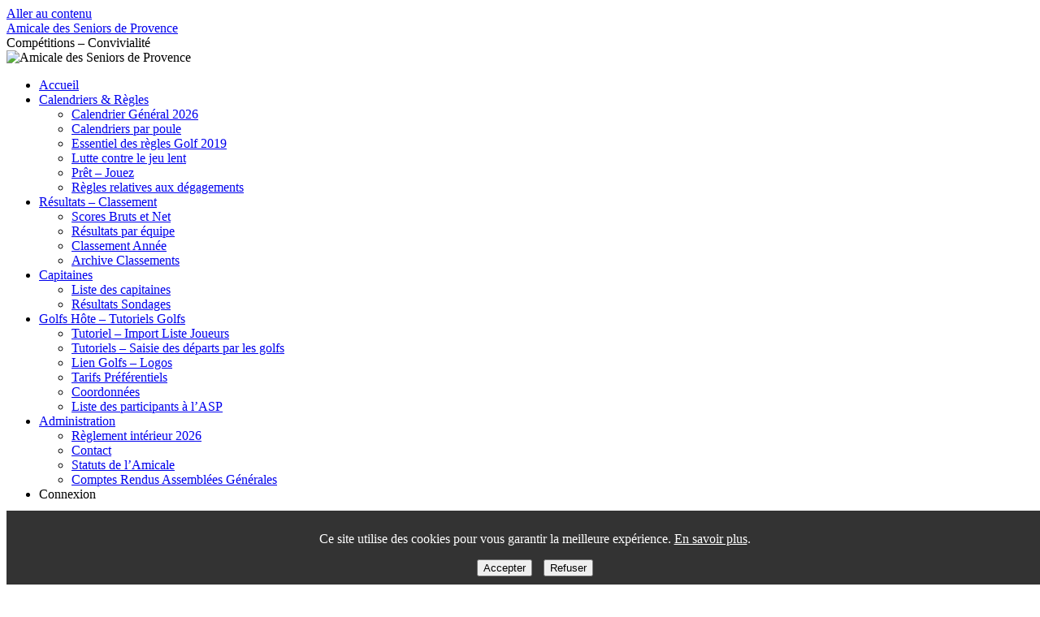

--- FILE ---
content_type: text/html; charset=UTF-8
request_url: https://www.asp-golf.fr/2023/03/
body_size: 14459
content:
<!DOCTYPE html>
<html lang="fr-FR">
<head>
<meta charset="UTF-8" />
<title>
mars | 2023 | Amicale des Seniors de Provence	</title>
<link rel="profile" href="https://gmpg.org/xfn/11" />
<link rel="stylesheet" type="text/css" media="all" href="https://www.asp-golf.fr/wp-content/themes/twentyten-child/style.css?ver=20251202" />
<link rel="pingback" href="https://www.asp-golf.fr/xmlrpc.php">
<title>mars 2023 &#8211; Amicale des Seniors de Provence</title>
<meta name='robots' content='max-image-preview:large' />
<link rel="alternate" type="application/rss+xml" title="Amicale des Seniors de Provence &raquo; Flux" href="https://www.asp-golf.fr/feed/" />
<link rel="alternate" type="application/rss+xml" title="Amicale des Seniors de Provence &raquo; Flux des commentaires" href="https://www.asp-golf.fr/comments/feed/" />
		<style id="content-control-block-styles">
			@media (max-width: 640px) {
	.cc-hide-on-mobile {
		display: none !important;
	}
}
@media (min-width: 641px) and (max-width: 920px) {
	.cc-hide-on-tablet {
		display: none !important;
	}
}
@media (min-width: 921px) and (max-width: 1440px) {
	.cc-hide-on-desktop {
		display: none !important;
	}
}		</style>
		<style id='wp-img-auto-sizes-contain-inline-css' type='text/css'>
img:is([sizes=auto i],[sizes^="auto," i]){contain-intrinsic-size:3000px 1500px}
/*# sourceURL=wp-img-auto-sizes-contain-inline-css */
</style>
<link rel='stylesheet' id='tabbed_login_css_styles-css' href='https://www.asp-golf.fr/wp-content/plugins/tabbed-login/css/tabbed-login.css?ver=6.9' type='text/css' media='all' />
<link rel='stylesheet' id='formidable-css' href='https://www.asp-golf.fr/wp-content/plugins/formidable/css/formidableforms.css?ver=114808' type='text/css' media='all' />
<link rel='stylesheet' id='xoo-aff-style-css' href='https://www.asp-golf.fr/wp-content/plugins/easy-login-woocommerce/xoo-form-fields-fw/assets/css/xoo-aff-style.css?ver=2.1.0' type='text/css' media='all' />
<style id='xoo-aff-style-inline-css' type='text/css'>

.xoo-aff-input-group .xoo-aff-input-icon{
	background-color:  #eee;
	color:  #555;
	max-width: 40px;
	min-width: 40px;
	border-color:  #ccc;
	border-width: 1px;
	font-size: 14px;
}
.xoo-aff-group{
	margin-bottom: 30px;
}

.xoo-aff-group input[type="text"], .xoo-aff-group input[type="password"], .xoo-aff-group input[type="email"], .xoo-aff-group input[type="number"], .xoo-aff-group select, .xoo-aff-group select + .select2, .xoo-aff-group input[type="tel"], .xoo-aff-group input[type="file"]{
	background-color: #fff;
	color: #777;
	border-width: 1px;
	border-color: #cccccc;
	height: 50px;
}


.xoo-aff-group input[type="file"]{
	line-height: calc(50px - 13px);
}



.xoo-aff-group input[type="text"]::placeholder, .xoo-aff-group input[type="password"]::placeholder, .xoo-aff-group input[type="email"]::placeholder, .xoo-aff-group input[type="number"]::placeholder, .xoo-aff-group select::placeholder, .xoo-aff-group input[type="tel"]::placeholder, .xoo-aff-group .select2-selection__rendered, .xoo-aff-group .select2-container--default .select2-selection--single .select2-selection__rendered, .xoo-aff-group input[type="file"]::placeholder, .xoo-aff-group input::file-selector-button{
	color: #777;
}

.xoo-aff-group input[type="text"]:focus, .xoo-aff-group input[type="password"]:focus, .xoo-aff-group input[type="email"]:focus, .xoo-aff-group input[type="number"]:focus, .xoo-aff-group select:focus, .xoo-aff-group select + .select2:focus, .xoo-aff-group input[type="tel"]:focus, .xoo-aff-group input[type="file"]:focus{
	background-color: #ededed;
	color: #000;
}

[placeholder]:focus::-webkit-input-placeholder{
	color: #000!important;
}


.xoo-aff-input-icon + input[type="text"], .xoo-aff-input-icon + input[type="password"], .xoo-aff-input-icon + input[type="email"], .xoo-aff-input-icon + input[type="number"], .xoo-aff-input-icon + select, .xoo-aff-input-icon + select + .select2,  .xoo-aff-input-icon + input[type="tel"], .xoo-aff-input-icon + input[type="file"]{
	border-bottom-left-radius: 0;
	border-top-left-radius: 0;
}


/*# sourceURL=xoo-aff-style-inline-css */
</style>
<link rel='stylesheet' id='xoo-aff-font-awesome5-css' href='https://www.asp-golf.fr/wp-content/plugins/easy-login-woocommerce/xoo-form-fields-fw/lib/fontawesome5/css/all.min.css?ver=6.9' type='text/css' media='all' />
<style id='wp-emoji-styles-inline-css' type='text/css'>

	img.wp-smiley, img.emoji {
		display: inline !important;
		border: none !important;
		box-shadow: none !important;
		height: 1em !important;
		width: 1em !important;
		margin: 0 0.07em !important;
		vertical-align: -0.1em !important;
		background: none !important;
		padding: 0 !important;
	}
/*# sourceURL=wp-emoji-styles-inline-css */
</style>
<link rel='stylesheet' id='wp-block-library-css' href='https://www.asp-golf.fr/wp-content/plugins/gutenberg/build/styles/block-library/style.min.css?ver=22.4.0' type='text/css' media='all' />
<style id='wp-block-archives-inline-css' type='text/css'>
.wp-block-archives{box-sizing:border-box}.wp-block-archives-dropdown label{display:block}
/*# sourceURL=https://www.asp-golf.fr/wp-content/plugins/gutenberg/build/styles/block-library/archives/style.min.css */
</style>
<style id='wp-block-calendar-inline-css' type='text/css'>
.wp-block-calendar{text-align:center}.wp-block-calendar td,.wp-block-calendar th{border:1px solid;padding:.25em}.wp-block-calendar th{font-weight:400}.wp-block-calendar caption{background-color:inherit}.wp-block-calendar table{border-collapse:collapse;width:100%}.wp-block-calendar table.has-background th{background-color:inherit}.wp-block-calendar table.has-text-color th{color:inherit}.wp-block-calendar :where(table:not(.has-text-color)){color:#40464d}.wp-block-calendar :where(table:not(.has-text-color)) td,.wp-block-calendar :where(table:not(.has-text-color)) th{border-color:#ddd}:where(.wp-block-calendar table:not(.has-background) th){background:#ddd}
/*# sourceURL=https://www.asp-golf.fr/wp-content/plugins/gutenberg/build/styles/block-library/calendar/style.min.css */
</style>
<style id='wp-block-heading-inline-css' type='text/css'>
h1:where(.wp-block-heading).has-background,h2:where(.wp-block-heading).has-background,h3:where(.wp-block-heading).has-background,h4:where(.wp-block-heading).has-background,h5:where(.wp-block-heading).has-background,h6:where(.wp-block-heading).has-background{padding:1.25em 2.375em}h1.has-text-align-left[style*=writing-mode]:where([style*=vertical-lr]),h1.has-text-align-right[style*=writing-mode]:where([style*=vertical-rl]),h2.has-text-align-left[style*=writing-mode]:where([style*=vertical-lr]),h2.has-text-align-right[style*=writing-mode]:where([style*=vertical-rl]),h3.has-text-align-left[style*=writing-mode]:where([style*=vertical-lr]),h3.has-text-align-right[style*=writing-mode]:where([style*=vertical-rl]),h4.has-text-align-left[style*=writing-mode]:where([style*=vertical-lr]),h4.has-text-align-right[style*=writing-mode]:where([style*=vertical-rl]),h5.has-text-align-left[style*=writing-mode]:where([style*=vertical-lr]),h5.has-text-align-right[style*=writing-mode]:where([style*=vertical-rl]),h6.has-text-align-left[style*=writing-mode]:where([style*=vertical-lr]),h6.has-text-align-right[style*=writing-mode]:where([style*=vertical-rl]){rotate:180deg}
/*# sourceURL=https://www.asp-golf.fr/wp-content/plugins/gutenberg/build/styles/block-library/heading/style.min.css */
</style>
<style id='wp-block-paragraph-inline-css' type='text/css'>
.is-small-text{font-size:.875em}.is-regular-text{font-size:1em}.is-large-text{font-size:2.25em}.is-larger-text{font-size:3em}.has-drop-cap:not(:focus):first-letter{float:left;font-size:8.4em;font-style:normal;font-weight:100;line-height:.68;margin:.05em .1em 0 0;text-transform:uppercase}body.rtl .has-drop-cap:not(:focus):first-letter{float:none;margin-left:.1em}p.has-drop-cap.has-background{overflow:hidden}:root :where(p.has-background){padding:1.25em 2.375em}:where(p.has-text-color:not(.has-link-color)) a{color:inherit}p.has-text-align-left[style*="writing-mode:vertical-lr"],p.has-text-align-right[style*="writing-mode:vertical-rl"]{rotate:180deg}
/*# sourceURL=https://www.asp-golf.fr/wp-content/plugins/gutenberg/build/styles/block-library/paragraph/style.min.css */
</style>
<style id='global-styles-inline-css' type='text/css'>
:root{--wp--preset--aspect-ratio--square: 1;--wp--preset--aspect-ratio--4-3: 4/3;--wp--preset--aspect-ratio--3-4: 3/4;--wp--preset--aspect-ratio--3-2: 3/2;--wp--preset--aspect-ratio--2-3: 2/3;--wp--preset--aspect-ratio--16-9: 16/9;--wp--preset--aspect-ratio--9-16: 9/16;--wp--preset--color--black: #000;--wp--preset--color--cyan-bluish-gray: #abb8c3;--wp--preset--color--white: #fff;--wp--preset--color--pale-pink: #f78da7;--wp--preset--color--vivid-red: #cf2e2e;--wp--preset--color--luminous-vivid-orange: #ff6900;--wp--preset--color--luminous-vivid-amber: #fcb900;--wp--preset--color--light-green-cyan: #7bdcb5;--wp--preset--color--vivid-green-cyan: #00d084;--wp--preset--color--pale-cyan-blue: #8ed1fc;--wp--preset--color--vivid-cyan-blue: #0693e3;--wp--preset--color--vivid-purple: #9b51e0;--wp--preset--color--blue: #0066cc;--wp--preset--color--medium-gray: #666;--wp--preset--color--light-gray: #f1f1f1;--wp--preset--gradient--vivid-cyan-blue-to-vivid-purple: linear-gradient(135deg,rgb(6,147,227) 0%,rgb(155,81,224) 100%);--wp--preset--gradient--light-green-cyan-to-vivid-green-cyan: linear-gradient(135deg,rgb(122,220,180) 0%,rgb(0,208,130) 100%);--wp--preset--gradient--luminous-vivid-amber-to-luminous-vivid-orange: linear-gradient(135deg,rgb(252,185,0) 0%,rgb(255,105,0) 100%);--wp--preset--gradient--luminous-vivid-orange-to-vivid-red: linear-gradient(135deg,rgb(255,105,0) 0%,rgb(207,46,46) 100%);--wp--preset--gradient--very-light-gray-to-cyan-bluish-gray: linear-gradient(135deg,rgb(238,238,238) 0%,rgb(169,184,195) 100%);--wp--preset--gradient--cool-to-warm-spectrum: linear-gradient(135deg,rgb(74,234,220) 0%,rgb(151,120,209) 20%,rgb(207,42,186) 40%,rgb(238,44,130) 60%,rgb(251,105,98) 80%,rgb(254,248,76) 100%);--wp--preset--gradient--blush-light-purple: linear-gradient(135deg,rgb(255,206,236) 0%,rgb(152,150,240) 100%);--wp--preset--gradient--blush-bordeaux: linear-gradient(135deg,rgb(254,205,165) 0%,rgb(254,45,45) 50%,rgb(107,0,62) 100%);--wp--preset--gradient--luminous-dusk: linear-gradient(135deg,rgb(255,203,112) 0%,rgb(199,81,192) 50%,rgb(65,88,208) 100%);--wp--preset--gradient--pale-ocean: linear-gradient(135deg,rgb(255,245,203) 0%,rgb(182,227,212) 50%,rgb(51,167,181) 100%);--wp--preset--gradient--electric-grass: linear-gradient(135deg,rgb(202,248,128) 0%,rgb(113,206,126) 100%);--wp--preset--gradient--midnight: linear-gradient(135deg,rgb(2,3,129) 0%,rgb(40,116,252) 100%);--wp--preset--font-size--small: 13px;--wp--preset--font-size--medium: 20px;--wp--preset--font-size--large: 36px;--wp--preset--font-size--x-large: 42px;--wp--preset--spacing--20: 0.44rem;--wp--preset--spacing--30: 0.67rem;--wp--preset--spacing--40: 1rem;--wp--preset--spacing--50: 1.5rem;--wp--preset--spacing--60: 2.25rem;--wp--preset--spacing--70: 3.38rem;--wp--preset--spacing--80: 5.06rem;--wp--preset--shadow--natural: 6px 6px 9px rgba(0, 0, 0, 0.2);--wp--preset--shadow--deep: 12px 12px 50px rgba(0, 0, 0, 0.4);--wp--preset--shadow--sharp: 6px 6px 0px rgba(0, 0, 0, 0.2);--wp--preset--shadow--outlined: 6px 6px 0px -3px rgb(255, 255, 255), 6px 6px rgb(0, 0, 0);--wp--preset--shadow--crisp: 6px 6px 0px rgb(0, 0, 0);}:where(body) { margin: 0; }:where(.is-layout-flex){gap: 0.5em;}:where(.is-layout-grid){gap: 0.5em;}body .is-layout-flex{display: flex;}.is-layout-flex{flex-wrap: wrap;align-items: center;}.is-layout-flex > :is(*, div){margin: 0;}body .is-layout-grid{display: grid;}.is-layout-grid > :is(*, div){margin: 0;}body{padding-top: 0px;padding-right: 0px;padding-bottom: 0px;padding-left: 0px;}a:where(:not(.wp-element-button)){text-decoration: underline;}:root :where(.wp-element-button, .wp-block-button__link){background-color: #32373c;border-width: 0;color: #fff;font-family: inherit;font-size: inherit;font-style: inherit;font-weight: inherit;letter-spacing: inherit;line-height: inherit;padding-top: calc(0.667em + 2px);padding-right: calc(1.333em + 2px);padding-bottom: calc(0.667em + 2px);padding-left: calc(1.333em + 2px);text-decoration: none;text-transform: inherit;}.has-black-color{color: var(--wp--preset--color--black) !important;}.has-cyan-bluish-gray-color{color: var(--wp--preset--color--cyan-bluish-gray) !important;}.has-white-color{color: var(--wp--preset--color--white) !important;}.has-pale-pink-color{color: var(--wp--preset--color--pale-pink) !important;}.has-vivid-red-color{color: var(--wp--preset--color--vivid-red) !important;}.has-luminous-vivid-orange-color{color: var(--wp--preset--color--luminous-vivid-orange) !important;}.has-luminous-vivid-amber-color{color: var(--wp--preset--color--luminous-vivid-amber) !important;}.has-light-green-cyan-color{color: var(--wp--preset--color--light-green-cyan) !important;}.has-vivid-green-cyan-color{color: var(--wp--preset--color--vivid-green-cyan) !important;}.has-pale-cyan-blue-color{color: var(--wp--preset--color--pale-cyan-blue) !important;}.has-vivid-cyan-blue-color{color: var(--wp--preset--color--vivid-cyan-blue) !important;}.has-vivid-purple-color{color: var(--wp--preset--color--vivid-purple) !important;}.has-blue-color{color: var(--wp--preset--color--blue) !important;}.has-medium-gray-color{color: var(--wp--preset--color--medium-gray) !important;}.has-light-gray-color{color: var(--wp--preset--color--light-gray) !important;}.has-black-background-color{background-color: var(--wp--preset--color--black) !important;}.has-cyan-bluish-gray-background-color{background-color: var(--wp--preset--color--cyan-bluish-gray) !important;}.has-white-background-color{background-color: var(--wp--preset--color--white) !important;}.has-pale-pink-background-color{background-color: var(--wp--preset--color--pale-pink) !important;}.has-vivid-red-background-color{background-color: var(--wp--preset--color--vivid-red) !important;}.has-luminous-vivid-orange-background-color{background-color: var(--wp--preset--color--luminous-vivid-orange) !important;}.has-luminous-vivid-amber-background-color{background-color: var(--wp--preset--color--luminous-vivid-amber) !important;}.has-light-green-cyan-background-color{background-color: var(--wp--preset--color--light-green-cyan) !important;}.has-vivid-green-cyan-background-color{background-color: var(--wp--preset--color--vivid-green-cyan) !important;}.has-pale-cyan-blue-background-color{background-color: var(--wp--preset--color--pale-cyan-blue) !important;}.has-vivid-cyan-blue-background-color{background-color: var(--wp--preset--color--vivid-cyan-blue) !important;}.has-vivid-purple-background-color{background-color: var(--wp--preset--color--vivid-purple) !important;}.has-blue-background-color{background-color: var(--wp--preset--color--blue) !important;}.has-medium-gray-background-color{background-color: var(--wp--preset--color--medium-gray) !important;}.has-light-gray-background-color{background-color: var(--wp--preset--color--light-gray) !important;}.has-black-border-color{border-color: var(--wp--preset--color--black) !important;}.has-cyan-bluish-gray-border-color{border-color: var(--wp--preset--color--cyan-bluish-gray) !important;}.has-white-border-color{border-color: var(--wp--preset--color--white) !important;}.has-pale-pink-border-color{border-color: var(--wp--preset--color--pale-pink) !important;}.has-vivid-red-border-color{border-color: var(--wp--preset--color--vivid-red) !important;}.has-luminous-vivid-orange-border-color{border-color: var(--wp--preset--color--luminous-vivid-orange) !important;}.has-luminous-vivid-amber-border-color{border-color: var(--wp--preset--color--luminous-vivid-amber) !important;}.has-light-green-cyan-border-color{border-color: var(--wp--preset--color--light-green-cyan) !important;}.has-vivid-green-cyan-border-color{border-color: var(--wp--preset--color--vivid-green-cyan) !important;}.has-pale-cyan-blue-border-color{border-color: var(--wp--preset--color--pale-cyan-blue) !important;}.has-vivid-cyan-blue-border-color{border-color: var(--wp--preset--color--vivid-cyan-blue) !important;}.has-vivid-purple-border-color{border-color: var(--wp--preset--color--vivid-purple) !important;}.has-blue-border-color{border-color: var(--wp--preset--color--blue) !important;}.has-medium-gray-border-color{border-color: var(--wp--preset--color--medium-gray) !important;}.has-light-gray-border-color{border-color: var(--wp--preset--color--light-gray) !important;}.has-vivid-cyan-blue-to-vivid-purple-gradient-background{background: var(--wp--preset--gradient--vivid-cyan-blue-to-vivid-purple) !important;}.has-light-green-cyan-to-vivid-green-cyan-gradient-background{background: var(--wp--preset--gradient--light-green-cyan-to-vivid-green-cyan) !important;}.has-luminous-vivid-amber-to-luminous-vivid-orange-gradient-background{background: var(--wp--preset--gradient--luminous-vivid-amber-to-luminous-vivid-orange) !important;}.has-luminous-vivid-orange-to-vivid-red-gradient-background{background: var(--wp--preset--gradient--luminous-vivid-orange-to-vivid-red) !important;}.has-very-light-gray-to-cyan-bluish-gray-gradient-background{background: var(--wp--preset--gradient--very-light-gray-to-cyan-bluish-gray) !important;}.has-cool-to-warm-spectrum-gradient-background{background: var(--wp--preset--gradient--cool-to-warm-spectrum) !important;}.has-blush-light-purple-gradient-background{background: var(--wp--preset--gradient--blush-light-purple) !important;}.has-blush-bordeaux-gradient-background{background: var(--wp--preset--gradient--blush-bordeaux) !important;}.has-luminous-dusk-gradient-background{background: var(--wp--preset--gradient--luminous-dusk) !important;}.has-pale-ocean-gradient-background{background: var(--wp--preset--gradient--pale-ocean) !important;}.has-electric-grass-gradient-background{background: var(--wp--preset--gradient--electric-grass) !important;}.has-midnight-gradient-background{background: var(--wp--preset--gradient--midnight) !important;}.has-small-font-size{font-size: var(--wp--preset--font-size--small) !important;}.has-medium-font-size{font-size: var(--wp--preset--font-size--medium) !important;}.has-large-font-size{font-size: var(--wp--preset--font-size--large) !important;}.has-x-large-font-size{font-size: var(--wp--preset--font-size--x-large) !important;}
/*# sourceURL=global-styles-inline-css */
</style>

<style id='classic-theme-styles-inline-css' type='text/css'>
.wp-block-button__link{background-color:#32373c;border-radius:9999px;box-shadow:none;color:#fff;font-size:1.125em;padding:calc(.667em + 2px) calc(1.333em + 2px);text-decoration:none}.wp-block-file__button{background:#32373c;color:#fff}.wp-block-accordion-heading{margin:0}.wp-block-accordion-heading__toggle{background-color:inherit!important;color:inherit!important}.wp-block-accordion-heading__toggle:not(:focus-visible){outline:none}.wp-block-accordion-heading__toggle:focus,.wp-block-accordion-heading__toggle:hover{background-color:inherit!important;border:none;box-shadow:none;color:inherit;padding:var(--wp--preset--spacing--20,1em) 0;text-decoration:none}.wp-block-accordion-heading__toggle:focus-visible{outline:auto;outline-offset:0}
/*# sourceURL=https://www.asp-golf.fr/wp-content/plugins/gutenberg/build/styles/block-library/classic.min.css */
</style>
<link rel='stylesheet' id='content-control-block-styles-css' href='https://www.asp-golf.fr/wp-content/plugins/content-control/dist/style-block-editor.css?ver=2.6.5' type='text/css' media='all' />
<link rel='stylesheet' id='xoo-el-style-css' href='https://www.asp-golf.fr/wp-content/plugins/easy-login-woocommerce/assets/css/xoo-el-style.css?ver=3.0.4' type='text/css' media='all' />
<style id='xoo-el-style-inline-css' type='text/css'>

	.xoo-el-form-container button.btn.button.xoo-el-action-btn{
		background-color: #000000;
		color: #ffffff;
		font-weight: 600;
		font-size: 15px;
		height: 40px;
	}

.xoo-el-container:not(.xoo-el-style-slider) .xoo-el-inmodal{
	max-width: 800px;
	max-height: 400px;
}

.xoo-el-style-slider .xoo-el-modal{
	transform: translateX(800px);
	max-width: 800px;
}

	.xoo-el-sidebar{
		background-image: url(https://www.asp-golf.fr/wp-content/uploads/2018/06/cropped-Icone_ASP-1.jpg);
		min-width: 40%;
	}

.xoo-el-main, .xoo-el-main a , .xoo-el-main label{
	color: #000000;
}
.xoo-el-srcont{
	background-color: #ffffff;
}
.xoo-el-form-container ul.xoo-el-tabs li.xoo-el-active {
	background-color: #000000;
	color: #ffffff;
}
.xoo-el-form-container ul.xoo-el-tabs li{
	background-color: #eeeeee;
	color: #000000;
	font-size: 16px;
	padding: 12px 20px;
}
.xoo-el-main{
	padding: 40px 30px;
}

.xoo-el-form-container button.xoo-el-action-btn:not(.button){
    font-weight: 600;
    font-size: 15px;
}



	.xoo-el-modal:before {
		vertical-align: middle;
	}

	.xoo-el-style-slider .xoo-el-srcont {
		justify-content: center;
	}

	.xoo-el-style-slider .xoo-el-main{
		padding-top: 10px;
		padding-bottom: 10px; 
	}





.xoo-el-popup-active .xoo-el-opac{
    opacity: 0.7;
    background-color: #9b9b9b;
}





/*# sourceURL=xoo-el-style-inline-css */
</style>
<link rel='stylesheet' id='xoo-el-fonts-css' href='https://www.asp-golf.fr/wp-content/plugins/easy-login-woocommerce/assets/css/xoo-el-fonts.css?ver=3.0.4' type='text/css' media='all' />
<link rel='stylesheet' id='extendify-utility-styles-css' href='https://www.asp-golf.fr/wp-content/plugins/extendify/public/build/utility-minimum.css?ver=6.9' type='text/css' media='all' />
<link rel='stylesheet' id='parent-style-css' href='https://www.asp-golf.fr/wp-content/themes/twentyten/style.css?ver=6.9' type='text/css' media='all' />
<link rel='stylesheet' id='style_asp-css' href='https://www.asp-golf.fr/wp-content/themes/twentyten-child/asp/asp_css.css?ver=1.0' type='text/css' media='all' />
<link rel='stylesheet' id='twentyten-block-style-css' href='https://www.asp-golf.fr/wp-content/themes/twentyten/blocks.css?ver=20250220' type='text/css' media='all' />
<link rel='stylesheet' id='enfant-style-css' href='https://www.asp-golf.fr/wp-content/themes/twentyten-child/style.css?ver=6.9' type='text/css' media='all' />
<!--n2css--><!--n2js--><script type="text/javascript" src="https://www.asp-golf.fr/wp-includes/js/jquery/jquery.min.js?ver=3.7.1" id="jquery-core-js"></script>
<script type="text/javascript" src="https://www.asp-golf.fr/wp-includes/js/jquery/jquery-migrate.min.js?ver=3.4.1" id="jquery-migrate-js"></script>
<script type="text/javascript" src="https://www.asp-golf.fr/wp-content/plugins/tabbed-login/js/tabbed-login.js?ver=6.9" id="tabbed-login-js"></script>
<script type="text/javascript" id="xoo-aff-js-js-extra">
/* <![CDATA[ */
var xoo_aff_localize = {"adminurl":"https://www.asp-golf.fr/wp-admin/admin-ajax.php","password_strength":{"min_password_strength":3,"i18n_password_error":"Veuillez saisir un mot de passe plus complexe.","i18n_password_hint":"Conseil\u00a0: Le mot de passe devrait contenir au moins douze caract\u00e8res. Pour le rendre plus s\u00fbr, utilisez des lettres en majuscules et minuscules, des nombres, et des symboles tels que ! &quot; ? $ % ^ &amp; )."}};
//# sourceURL=xoo-aff-js-js-extra
/* ]]> */
</script>
<script type="text/javascript" src="https://www.asp-golf.fr/wp-content/plugins/easy-login-woocommerce/xoo-form-fields-fw/assets/js/xoo-aff-js.js?ver=2.1.0" id="xoo-aff-js-js" defer="defer" data-wp-strategy="defer"></script>
<link rel="https://api.w.org/" href="https://www.asp-golf.fr/wp-json/" /><link rel="EditURI" type="application/rsd+xml" title="RSD" href="https://www.asp-golf.fr/xmlrpc.php?rsd" />
<meta name="generator" content="WordPress 6.9" />

	<script type="text/javascript">var ajaxurl = 'https://www.asp-golf.fr/wp-admin/admin-ajax.php';</script>

<style type="text/css" id="custom-background-css">
body.custom-background { background-image: url("https://www.asp-golf.fr/wp-content/uploads/2018/12/fond_asp.png"); background-position: left top; background-size: auto; background-repeat: repeat; background-attachment: fixed; }
</style>
	<link rel="icon" href="https://www.asp-golf.fr/wp-content/uploads/2018/06/cropped-Icone_ASP-32x32.jpg" sizes="32x32" />
<link rel="icon" href="https://www.asp-golf.fr/wp-content/uploads/2018/06/cropped-Icone_ASP-192x192.jpg" sizes="192x192" />
<link rel="apple-touch-icon" href="https://www.asp-golf.fr/wp-content/uploads/2018/06/cropped-Icone_ASP-180x180.jpg" />
<meta name="msapplication-TileImage" content="https://www.asp-golf.fr/wp-content/uploads/2018/06/cropped-Icone_ASP-270x270.jpg" />
</head>

<body class="bp-nouveau archive date custom-background wp-theme-twentyten wp-child-theme-twentyten-child metaslider-plugin">
<div id="wrapper" class="hfeed">
		<a href="#content" class="screen-reader-text skip-link">Aller au contenu</a>
	<div id="header">
		<div id="masthead">
			<div id="branding" role="banner">
									<div id="site-title">
						<span>
							<a href="https://www.asp-golf.fr/" rel="home" >Amicale des Seniors de Provence</a>
						</span>
					</div>
										<div id="site-description">Compétitions &#8211; Convivialité</div>
					<img src="https://www.asp-golf.fr/wp-content/uploads/2023/07/cropped-Entete_img_asp.jpg" width="940" height="197" alt="Amicale des Seniors de Provence" srcset="https://www.asp-golf.fr/wp-content/uploads/2023/07/cropped-Entete_img_asp.jpg 940w, https://www.asp-golf.fr/wp-content/uploads/2023/07/cropped-Entete_img_asp-300x63.jpg 300w, https://www.asp-golf.fr/wp-content/uploads/2023/07/cropped-Entete_img_asp-768x161.jpg 768w, https://www.asp-golf.fr/wp-content/uploads/2023/07/cropped-Entete_img_asp-100x21.jpg 100w" sizes="(max-width: 940px) 100vw, 940px" decoding="async" fetchpriority="high" />			</div><!-- #branding -->

			<div id="access" role="navigation">
				<div class="menu-header"><ul id="menu-menu_2" class="menu"><li id="menu-item-469" class="menu-item menu-item-type-custom menu-item-object-custom menu-item-home menu-item-469"><a href="https://www.asp-golf.fr/">Accueil</a></li>
<li id="menu-item-1614" class="menu-item menu-item-type-custom menu-item-object-custom menu-item-has-children menu-item-1614"><a href="http://#">Calendriers &#038; Règles</a>
<ul class="sub-menu">
	<li id="menu-item-5940" class="menu-item menu-item-type-post_type menu-item-object-page menu-item-5940"><a href="https://www.asp-golf.fr/calendrier-previsionnel-2026/">Calendrier Général 2026</a></li>
	<li id="menu-item-1867" class="menu-item menu-item-type-post_type menu-item-object-page menu-item-1867"><a href="https://www.asp-golf.fr/calendriers/">Calendriers par poule</a></li>
	<li id="menu-item-1282" class="menu-item menu-item-type-post_type menu-item-object-page menu-item-1282"><a href="https://www.asp-golf.fr/regles-golf-2019/">Essentiel des règles Golf 2019</a></li>
	<li id="menu-item-5354" class="menu-item menu-item-type-post_type menu-item-object-page menu-item-5354"><a href="https://www.asp-golf.fr/lutte-contre-le-jeu-lent/">Lutte contre le jeu lent</a></li>
	<li id="menu-item-6057" class="menu-item menu-item-type-post_type menu-item-object-page menu-item-6057"><a href="https://www.asp-golf.fr/pret-jouez/">Prêt – Jouez</a></li>
	<li id="menu-item-5333" class="menu-item menu-item-type-post_type menu-item-object-page menu-item-5333"><a href="https://www.asp-golf.fr/regles-relatives-aux-degagements/">Règles relatives aux dégagements</a></li>
</ul>
</li>
<li id="menu-item-983" class="menu-item menu-item-type-custom menu-item-object-custom menu-item-has-children menu-item-983"><a href="#">Résultats &#8211; Classement</a>
<ul class="sub-menu">
	<li id="menu-item-1065" class="menu-item menu-item-type-post_type menu-item-object-page menu-item-1065"><a href="https://www.asp-golf.fr/resultats-bruts-et-net-complets/">Scores Bruts et Net</a></li>
	<li id="menu-item-712" class="menu-item menu-item-type-post_type menu-item-object-page menu-item-712"><a href="https://www.asp-golf.fr/edition-resultats/">Résultats par équipe</a></li>
	<li id="menu-item-952" class="menu-item menu-item-type-post_type menu-item-object-page menu-item-952"><a href="https://www.asp-golf.fr/affichage-classement/">Classement Année</a></li>
	<li id="menu-item-2828" class="menu-item menu-item-type-post_type menu-item-object-page menu-item-2828"><a href="https://www.asp-golf.fr/archive-classements/">Archive Classements</a></li>
</ul>
</li>
<li id="menu-item-4477" class="menu-item menu-item-type-custom menu-item-object-custom menu-item-has-children menu-item-4477"><a href="#">Capitaines</a>
<ul class="sub-menu">
	<li id="menu-item-2349" class="menu-item menu-item-type-post_type menu-item-object-page menu-item-2349"><a href="https://www.asp-golf.fr/liste-des-capitaines/">Liste des capitaines</a></li>
	<li id="menu-item-4879" class="menu-item menu-item-type-post_type menu-item-object-page menu-item-4879"><a href="https://www.asp-golf.fr/resultats-sondages/">Résultats Sondages</a></li>
</ul>
</li>
<li id="menu-item-321" class="menu-item menu-item-type-post_type menu-item-object-page menu-item-has-children menu-item-321"><a href="https://www.asp-golf.fr/golfs-et-associations-sportives/">Golfs Hôte &#8211; Tutoriels Golfs</a>
<ul class="sub-menu">
	<li id="menu-item-3604" class="menu-item menu-item-type-custom menu-item-object-custom menu-item-3604"><a href="https://www.asp-golf.fr/wp-content/uploads/2023/03/ASP-Import-des-joueurs-depuis-un-fichier-Excel-ou-Calc.pdf">Tutoriel &#8211; Import Liste Joueurs</a></li>
	<li id="menu-item-4813" class="menu-item menu-item-type-post_type menu-item-object-page menu-item-4813"><a href="https://www.asp-golf.fr/tutoriels-saisie-des-departs-par-les-golfs/">Tutoriels – Saisie des départs par les golfs</a></li>
	<li id="menu-item-265" class="menu-item menu-item-type-post_type menu-item-object-page menu-item-265"><a href="https://www.asp-golf.fr/liens-golfs/">Lien Golfs &#8211; Logos</a></li>
	<li id="menu-item-844" class="menu-item menu-item-type-post_type menu-item-object-page menu-item-844"><a href="https://www.asp-golf.fr/tarifs-preferentiels/">Tarifs Préférentiels</a></li>
	<li id="menu-item-328" class="menu-item menu-item-type-post_type menu-item-object-page menu-item-328"><a href="https://www.asp-golf.fr/golfs-coordonnees/">Coordonnées</a></li>
	<li id="menu-item-1473" class="menu-item menu-item-type-post_type menu-item-object-page menu-item-1473"><a href="https://www.asp-golf.fr/liste-des-participants-asp/">Liste des participants à l’ASP</a></li>
</ul>
</li>
<li id="menu-item-1309" class="menu-item menu-item-type-post_type menu-item-object-page menu-item-has-children menu-item-1309"><a href="https://www.asp-golf.fr/administration/">Administration</a>
<ul class="sub-menu">
	<li id="menu-item-6073" class="menu-item menu-item-type-post_type menu-item-object-page menu-item-6073"><a href="https://www.asp-golf.fr/reglement-interieur-2026/">Règlement intérieur 2026</a></li>
	<li id="menu-item-1162" class="menu-item menu-item-type-post_type menu-item-object-page menu-item-1162"><a href="https://www.asp-golf.fr/contact/">Contact</a></li>
	<li id="menu-item-1588" class="menu-item menu-item-type-post_type menu-item-object-page menu-item-1588"><a href="https://www.asp-golf.fr/statuts-de-lamicale/">Statuts de l’Amicale</a></li>
	<li id="menu-item-2390" class="menu-item menu-item-type-post_type menu-item-object-page menu-item-2390"><a href="https://www.asp-golf.fr/comptes-rendus-ag/">Comptes Rendus Assemblées Générales</a></li>
</ul>
</li>
<li id="menu-item-4441" class="xoo-el-login-tgr menu-item menu-item-type-custom menu-item-object-custom menu-item-4441"><a>Connexion</a></li>
</ul></div>			</div><!-- #access -->
		</div><!-- #masthead -->
	</div><!-- #header -->

	<div id="main">

		<div id="container">
			<div id="content" role="main">


			<h1 class="page-title">
			Archives mensuelles&nbsp;: <span>mars 2023</span>			</h1>


	<div id="nav-above" class="navigation">
		<div class="nav-previous"><a href="https://www.asp-golf.fr/2023/03/page/2/" ><span class="meta-nav">&larr;</span> Articles plus anciens</a></div>
		<div class="nav-next"></div>
	</div><!-- #nav-above -->



	
			<div id="post-3578" class="post-3578 post type-post status-publish format-standard has-post-thumbnail hentry category-archives category-departs-a">
			<h2 class="entry-title"><a href="https://www.asp-golf.fr/poule-a-golf-de-valgarde-mardi-04-avril-2023-departs/" rel="bookmark">Poule A &#8211; Golf De Valgarde &#8211; mardi 04 avril 2023 &#8211; Départs</a></h2>

			<div class="entry-meta">
				<span class="meta-prep meta-prep-author">Publié le</span> <a href="https://www.asp-golf.fr/poule-a-golf-de-valgarde-mardi-04-avril-2023-departs/" title="14 h 34 min" rel="bookmark"><span class="entry-date">29 mars 2023</span></a> <span class="meta-sep">par</span> <span class="author vcard"><a class="url fn n" href="https://www.asp-golf.fr/author/asp_dominiquet/" title="Afficher tous les articles par Dominique TRUCHET">Dominique TRUCHET</a></span>			</div><!-- .entry-meta -->

							<div class="entry-summary">
					<p>Les départs (tees et heures) de la rencontre sont publiés et accessibles sur le site de l&#8217;ASP  <a href="https://www.asp-golf.fr/poule-a-golf-de-valgarde-mardi-04-avril-2023-departs/">Continuer la lecture <span class="meta-nav">&rarr;</span></a></p>
				</div><!-- .entry-summary -->
			
			<div class="entry-utility">
										<span class="cat-links">
						<span class="entry-utility-prep entry-utility-prep-cat-links">Publié dans</span> <a href="https://www.asp-golf.fr/category/archives/" rel="category tag">Archives</a>, <a href="https://www.asp-golf.fr/category/departs-poules/departs-a/" rel="category tag">Départs Poule A</a>					</span>
					<span class="meta-sep">|</span>
				
				
				<span class="comments-link"><span>Commentaires fermés<span class="screen-reader-text"> sur Poule A &#8211; Golf De Valgarde &#8211; mardi 04 avril 2023 &#8211; Départs</span></span></span>

					</div><!-- .entry-utility -->
		</div><!-- #post-3578 -->

		
	

	
			<div id="post-3526" class="post-3526 post type-post status-publish format-standard hentry category-archives category-resultats-poule-b">
			<h2 class="entry-title"><a href="https://www.asp-golf.fr/poule-b-chateau-larc-club-mardi-21-mars-2023-resultats/" rel="bookmark">Poule B &#8211; Chateau L&#8217;Arc Club &#8211; mardi 21 mars 2023 &#8211; Résultats et Photos</a></h2>

			<div class="entry-meta">
				<span class="meta-prep meta-prep-author">Publié le</span> <a href="https://www.asp-golf.fr/poule-b-chateau-larc-club-mardi-21-mars-2023-resultats/" title="20 h 43 min" rel="bookmark"><span class="entry-date">21 mars 2023</span></a> <span class="meta-sep">par</span> <span class="author vcard"><a class="url fn n" href="https://www.asp-golf.fr/author/dminique/" title="Afficher tous les articles par Dominique SETTINI">Dominique SETTINI</a></span>			</div><!-- .entry-meta -->

							<div class="entry-summary">
					<p>Les résultats de la rencontre sont publiés et accessibles sur le site de l&#8217;ASP. à l&#8217;adresse suivante asp-golf.fr à la rubrique Résultats ClassementsN’hésitez pas à communiquer cette information à tous vos joueuses et joueurs</p>
				</div><!-- .entry-summary -->
			
			<div class="entry-utility">
										<span class="cat-links">
						<span class="entry-utility-prep entry-utility-prep-cat-links">Publié dans</span> <a href="https://www.asp-golf.fr/category/archives/" rel="category tag">Archives</a>, <a href="https://www.asp-golf.fr/category/resultats/resultats-poule-b/" rel="category tag">Resultats Poule B</a>					</span>
					<span class="meta-sep">|</span>
				
				
				<span class="comments-link"><span>Commentaires fermés<span class="screen-reader-text"> sur Poule B &#8211; Chateau L&#8217;Arc Club &#8211; mardi 21 mars 2023 &#8211; Résultats et Photos</span></span></span>

					</div><!-- .entry-utility -->
		</div><!-- #post-3526 -->

		
	

	
			<div id="post-3485" class="post-3485 post type-post status-publish format-standard hentry category-blog category-archives">
			<h2 class="entry-title"><a href="https://www.asp-golf.fr/le-sejour-propose-par-miguel-perez/" rel="bookmark">Le Séjour proposé par Miguel PEREZ</a></h2>

			<div class="entry-meta">
				<span class="meta-prep meta-prep-author">Publié le</span> <a href="https://www.asp-golf.fr/le-sejour-propose-par-miguel-perez/" title="19 h 38 min" rel="bookmark"><span class="entry-date">19 mars 2023</span></a> <span class="meta-sep">par</span> <span class="author vcard"><a class="url fn n" href="https://www.asp-golf.fr/author/dminique/" title="Afficher tous les articles par Dominique SETTINI">Dominique SETTINI</a></span>			</div><!-- .entry-meta -->

							<div class="entry-summary">
					<p>NOUVEL HÔTEL A PLATJA D’ARO AVEC PISCINES ET SPA&nbsp; Mesdames et Messieurs, joueuses et joueurs de l&#8217;Amicale des Seniors de Provence , Je vous propose un séjour golfique ou détente de 4 jours du 17 au 21 mai 2023 à &hellip; <a href="https://www.asp-golf.fr/le-sejour-propose-par-miguel-perez/">Continuer la lecture <span class="meta-nav">&rarr;</span></a></p>
				</div><!-- .entry-summary -->
			
			<div class="entry-utility">
										<span class="cat-links">
						<span class="entry-utility-prep entry-utility-prep-cat-links">Publié dans</span> <a href="https://www.asp-golf.fr/category/blog/" rel="category tag">Actualités</a>, <a href="https://www.asp-golf.fr/category/archives/" rel="category tag">Archives</a>					</span>
					<span class="meta-sep">|</span>
				
				
				<span class="comments-link"><span>Commentaires fermés<span class="screen-reader-text"> sur Le Séjour proposé par Miguel PEREZ</span></span></span>

					</div><!-- .entry-utility -->
		</div><!-- #post-3485 -->

		
	

	
			<div id="post-3473" class="post-3473 post type-post status-publish format-standard has-post-thumbnail hentry category-archives category-departs-b">
			<h2 class="entry-title"><a href="https://www.asp-golf.fr/poule-b-chateau-larc-club-mardi-21-mars-2023-departs-mis-a-jour/" rel="bookmark">Poule B &#8211; Chateau L&#8217;arc Club &#8211; mardi 21 mars 2023</a></h2>

			<div class="entry-meta">
				<span class="meta-prep meta-prep-author">Publié le</span> <a href="https://www.asp-golf.fr/poule-b-chateau-larc-club-mardi-21-mars-2023-departs-mis-a-jour/" title="15 h 34 min" rel="bookmark"><span class="entry-date">18 mars 2023</span></a> <span class="meta-sep">par</span> <span class="author vcard"><a class="url fn n" href="https://www.asp-golf.fr/author/dminique/" title="Afficher tous les articles par Dominique SETTINI">Dominique SETTINI</a></span>			</div><!-- .entry-meta -->

							<div class="entry-summary">
					<p>Les départs (tees et heures) de la rencontre ont été mis à jour sur le site de l&#8217;ASP  <a href="https://www.asp-golf.fr/poule-b-chateau-larc-club-mardi-21-mars-2023-departs-mis-a-jour/">Continuer la lecture <span class="meta-nav">&rarr;</span></a></p>
				</div><!-- .entry-summary -->
			
			<div class="entry-utility">
										<span class="cat-links">
						<span class="entry-utility-prep entry-utility-prep-cat-links">Publié dans</span> <a href="https://www.asp-golf.fr/category/archives/" rel="category tag">Archives</a>, <a href="https://www.asp-golf.fr/category/departs-poules/departs-b/" rel="category tag">Départs Poule B</a>					</span>
					<span class="meta-sep">|</span>
				
				
				<span class="comments-link"><span>Commentaires fermés<span class="screen-reader-text"> sur Poule B &#8211; Chateau L&#8217;arc Club &#8211; mardi 21 mars 2023</span></span></span>

					</div><!-- .entry-utility -->
		</div><!-- #post-3473 -->

		
	

	
			<div id="post-3470" class="post-3470 post type-post status-publish format-standard has-post-thumbnail hentry category-archives category-poule_a category-resultats-poule-a">
			<h2 class="entry-title"><a href="https://www.asp-golf.fr/poule-a-servanes-16-mars-2023-resultats/" rel="bookmark">Poule A &#8211; Servanes &#8211; 16 mars 2023 &#8211;  Résultats &#8211; Photos</a></h2>

			<div class="entry-meta">
				<span class="meta-prep meta-prep-author">Publié le</span> <a href="https://www.asp-golf.fr/poule-a-servanes-16-mars-2023-resultats/" title="11 h 47 min" rel="bookmark"><span class="entry-date">18 mars 2023</span></a> <span class="meta-sep">par</span> <span class="author vcard"><a class="url fn n" href="https://www.asp-golf.fr/author/dminique/" title="Afficher tous les articles par Dominique SETTINI">Dominique SETTINI</a></span>			</div><!-- .entry-meta -->

							<div class="entry-summary">
					<p>Tous les résultats et quelques photos <a href="https://www.asp-golf.fr/poule-a-servanes-16-mars-2023-resultats/">Continuer la lecture <span class="meta-nav">&rarr;</span></a></p>
				</div><!-- .entry-summary -->
			
			<div class="entry-utility">
										<span class="cat-links">
						<span class="entry-utility-prep entry-utility-prep-cat-links">Publié dans</span> <a href="https://www.asp-golf.fr/category/archives/" rel="category tag">Archives</a>, <a href="https://www.asp-golf.fr/category/poules/poule_a/" rel="category tag">Poule A</a>, <a href="https://www.asp-golf.fr/category/resultats/resultats-poule-a/" rel="category tag">Resultats Poule A</a>					</span>
					<span class="meta-sep">|</span>
				
				
				<span class="comments-link"><span>Commentaires fermés<span class="screen-reader-text"> sur Poule A &#8211; Servanes &#8211; 16 mars 2023 &#8211;  Résultats &#8211; Photos</span></span></span>

					</div><!-- .entry-utility -->
		</div><!-- #post-3470 -->

		
	

	
			<div id="post-6004" class="post-6004 post type-post status-publish format-standard hentry category-blog">
			<h2 class="entry-title"><a href="https://www.asp-golf.fr/gioca-online-crazy-time-sito-ufficiale-al-casino-online-pin-up-1win/" rel="bookmark">Gioca online Crazy Time sito ufficiale al casinò online Pin Up&amp;1Win</a></h2>

			<div class="entry-meta">
				<span class="meta-prep meta-prep-author">Publié le</span> <a href="https://www.asp-golf.fr/gioca-online-crazy-time-sito-ufficiale-al-casino-online-pin-up-1win/" title="13 h 56 min" rel="bookmark"><span class="entry-date">16 mars 2023</span></a> <span class="meta-sep">par</span> <span class="author vcard"><a class="url fn n" href="https://www.asp-golf.fr/author/thirion/" title="Afficher tous les articles par Gérard THIRION">Gérard THIRION</a></span>			</div><!-- .entry-meta -->

							<div class="entry-summary">
					<p>Content Crazy Time Ha Una Modalità Di Gioco Automatica? Pachinko: Il Gioco Giapponese con DOUBLE Coin Flip: Il Doppio Premio Per imparare come giocare a Crazy Time con soldi finti senza rischiare denaro reale, è possibile utilizzare la versione Crazy &hellip; <a href="https://www.asp-golf.fr/gioca-online-crazy-time-sito-ufficiale-al-casino-online-pin-up-1win/">Continuer la lecture <span class="meta-nav">&rarr;</span></a></p>
				</div><!-- .entry-summary -->
			
			<div class="entry-utility">
										<span class="cat-links">
						<span class="entry-utility-prep entry-utility-prep-cat-links">Publié dans</span> <a href="https://www.asp-golf.fr/category/blog/" rel="category tag">Actualités</a>					</span>
					<span class="meta-sep">|</span>
				
				
				<span class="comments-link"><span>Commentaires fermés<span class="screen-reader-text"> sur Gioca online Crazy Time sito ufficiale al casinò online Pin Up&amp;1Win</span></span></span>

					</div><!-- .entry-utility -->
		</div><!-- #post-6004 -->

		
	

	<div id="nav-below" class="navigation">
		<div class="nav-previous"><a href="https://www.asp-golf.fr/2023/03/page/2/" ><span class="meta-nav">&larr;</span> Articles plus anciens</a></div>
		<div class="nav-next"></div>
	</div><!-- #nav-below -->

			</div><!-- #content -->
		</div><!-- #container -->


		<div id="primary" class="widget-area" role="complementary">
			<ul class="xoxo">


		<li id="recent-posts-2" class="widget-container widget_recent_entries">
		<h3 class="widget-title">Articles récents</h3>
		<ul>
											<li>
					<a href="https://www.asp-golf.fr/tous-les-golfs-golf-de-barbaroux-mercredi-19-novembre-2025-photos/">Tous les Golfs &#8211; Golf De Barbaroux &#8211; mercredi 19 novembre 2025 &#8211; Photos</a>
									</li>
											<li>
					<a href="https://www.asp-golf.fr/tous-golfs-ind-barbaroux-mercredi-19-novembre-2025-resultats/">Tous Golfs Ind &#8211; BARBAROUX &#8211; mercredi 19 novembre 2025 &#8211; Résultats</a>
									</li>
											<li>
					<a href="https://www.asp-golf.fr/resultats-edition-du-04-11-2025/">Poule Mistral &#8211; LE FREGATE PROVENCE &#8211; mardi 04 novembre 2025 &#8211; Résultats</a>
									</li>
											<li>
					<a href="https://www.asp-golf.fr/les-bienfaits-du-golf/">Les bienfaits du golf</a>
									</li>
					</ul>

		</li><li id="categories-2" class="widget-container widget_categories"><h3 class="widget-title">Catégories</h3><form action="https://www.asp-golf.fr" method="get"><label class="screen-reader-text" for="cat">Catégories</label><select  name='cat' id='cat' class='postform'>
	<option value='-1'>Sélectionner une catégorie</option>
	<option class="level-0" value="19">Actualités&nbsp;&nbsp;(76)</option>
	<option class="level-0" value="36">Archives&nbsp;&nbsp;(243)</option>
	<option class="level-0" value="91">Archives-CR réunions&nbsp;&nbsp;(1)</option>
	<option class="level-0" value="7">Calendrier&nbsp;&nbsp;(3)</option>
	<option class="level-0" value="92">Compte Rendus Réunion Comité&nbsp;&nbsp;(7)</option>
	<option class="level-0" value="99">Départs Mistral&nbsp;&nbsp;(33)</option>
	<option class="level-0" value="97">Départs Poule A&nbsp;&nbsp;(31)</option>
	<option class="level-0" value="98">Départs Poule B&nbsp;&nbsp;(40)</option>
	<option class="level-0" value="101">Départs Poules&nbsp;&nbsp;(1)</option>
	<option class="level-0" value="107">Départs Tous&nbsp;&nbsp;(5)</option>
	<option class="level-0" value="83">Groupe 1&nbsp;&nbsp;(2)</option>
	<option class="level-0" value="84">Groupe 2&nbsp;&nbsp;(1)</option>
	<option class="level-0" value="82">Groupes&nbsp;&nbsp;(5)</option>
	<option class="level-0" value="116">Info générale&nbsp;&nbsp;(3)</option>
	<option class="level-0" value="22">Infos Capitaines&nbsp;&nbsp;(18)</option>
	<option class="level-0" value="15">Mistral&nbsp;&nbsp;(10)</option>
	<option class="level-0" value="13">Poule A&nbsp;&nbsp;(10)</option>
	<option class="level-0" value="12">Poule B&nbsp;&nbsp;(10)</option>
	<option class="level-0" value="14">Poules&nbsp;&nbsp;(5)</option>
	<option class="level-0" value="118">Publication simple Capitaines&nbsp;&nbsp;(1)</option>
	<option class="level-0" value="100">Resultats Mistral&nbsp;&nbsp;(34)</option>
	<option class="level-0" value="102">Resultats Poule A&nbsp;&nbsp;(36)</option>
	<option class="level-0" value="103">Resultats Poule B&nbsp;&nbsp;(39)</option>
	<option class="level-0" value="112">Résultats Tous&nbsp;&nbsp;(3)</option>
</select>
</form><script type="text/javascript">
/* <![CDATA[ */

( ( dropdownId ) => {
	const dropdown = document.getElementById( dropdownId );
	function onSelectChange() {
		setTimeout( () => {
			if ( 'escape' === dropdown.dataset.lastkey ) {
				return;
			}
			if ( dropdown.value && parseInt( dropdown.value ) > 0 && dropdown instanceof HTMLSelectElement ) {
				dropdown.parentElement.submit();
			}
		}, 250 );
	}
	function onKeyUp( event ) {
		if ( 'Escape' === event.key ) {
			dropdown.dataset.lastkey = 'escape';
		} else {
			delete dropdown.dataset.lastkey;
		}
	}
	function onClick() {
		delete dropdown.dataset.lastkey;
	}
	dropdown.addEventListener( 'keyup', onKeyUp );
	dropdown.addEventListener( 'click', onClick );
	dropdown.addEventListener( 'change', onSelectChange );
})( "cat" );

//# sourceURL=WP_Widget_Categories%3A%3Awidget
/* ]]> */
</script>
</li><li id="block-5" class="widget-container widget_block">
<h2 class="wp-block-heading">Archives</h2>
</li><li id="block-4" class="widget-container widget_block widget_calendar"><div style="font-size:15px;font-style:normal;font-weight:500;" class="wp-block-calendar"><table id="wp-calendar" class="wp-calendar-table">
	<caption>mars 2023</caption>
	<thead>
	<tr>
		<th scope="col" aria-label="lundi">L</th>
		<th scope="col" aria-label="mardi">M</th>
		<th scope="col" aria-label="mercredi">M</th>
		<th scope="col" aria-label="jeudi">J</th>
		<th scope="col" aria-label="vendredi">V</th>
		<th scope="col" aria-label="samedi">S</th>
		<th scope="col" aria-label="dimanche">D</th>
	</tr>
	</thead>
	<tbody>
	<tr>
		<td colspan="2" class="pad">&nbsp;</td><td>1</td><td><a href="https://www.asp-golf.fr/2023/03/02/" aria-label="Publications publiées sur 2 March 2023">2</a></td><td>3</td><td>4</td><td><a href="https://www.asp-golf.fr/2023/03/05/" aria-label="Publications publiées sur 5 March 2023">5</a></td>
	</tr>
	<tr>
		<td>6</td><td>7</td><td>8</td><td>9</td><td>10</td><td>11</td><td>12</td>
	</tr>
	<tr>
		<td>13</td><td>14</td><td>15</td><td><a href="https://www.asp-golf.fr/2023/03/16/" aria-label="Publications publiées sur 16 March 2023">16</a></td><td>17</td><td><a href="https://www.asp-golf.fr/2023/03/18/" aria-label="Publications publiées sur 18 March 2023">18</a></td><td><a href="https://www.asp-golf.fr/2023/03/19/" aria-label="Publications publiées sur 19 March 2023">19</a></td>
	</tr>
	<tr>
		<td>20</td><td><a href="https://www.asp-golf.fr/2023/03/21/" aria-label="Publications publiées sur 21 March 2023">21</a></td><td>22</td><td>23</td><td>24</td><td>25</td><td>26</td>
	</tr>
	<tr>
		<td>27</td><td>28</td><td><a href="https://www.asp-golf.fr/2023/03/29/" aria-label="Publications publiées sur 29 March 2023">29</a></td><td>30</td><td>31</td>
		<td class="pad" colspan="2">&nbsp;</td>
	</tr>
	</tbody>
	</table><nav aria-label="Mois précédents et suivants" class="wp-calendar-nav">
		<span class="wp-calendar-nav-prev"><a href="https://www.asp-golf.fr/2023/02/">&laquo; Fév</a></span>
		<span class="pad">&nbsp;</span>
		<span class="wp-calendar-nav-next"><a href="https://www.asp-golf.fr/2023/04/">Avr &raquo;</a></span>
	</nav></div></li><li id="block-3" class="widget-container widget_block widget_archive"><div class="wp-block-archives-dropdown wp-block-archives"><label for="wp-block-archives-1" class="wp-block-archives__label">Archives</label>
		<select id="wp-block-archives-1" name="archive-dropdown">
		<option value="">Sélectionner un mois</option>	<option value='https://www.asp-golf.fr/2026/01/'> janvier 2026 &nbsp;(1)</option>
	<option value='https://www.asp-golf.fr/2025/11/'> novembre 2025 &nbsp;(6)</option>
	<option value='https://www.asp-golf.fr/2025/10/'> octobre 2025 &nbsp;(15)</option>
	<option value='https://www.asp-golf.fr/2025/09/'> septembre 2025 &nbsp;(5)</option>
	<option value='https://www.asp-golf.fr/2025/08/'> août 2025 &nbsp;(1)</option>
	<option value='https://www.asp-golf.fr/2025/06/'> juin 2025 &nbsp;(8)</option>
	<option value='https://www.asp-golf.fr/2025/05/'> mai 2025 &nbsp;(12)</option>
	<option value='https://www.asp-golf.fr/2025/04/'> avril 2025 &nbsp;(14)</option>
	<option value='https://www.asp-golf.fr/2025/03/'> mars 2025 &nbsp;(10)</option>
	<option value='https://www.asp-golf.fr/2025/02/'> février 2025 &nbsp;(5)</option>
	<option value='https://www.asp-golf.fr/2025/01/'> janvier 2025 &nbsp;(1)</option>
	<option value='https://www.asp-golf.fr/2024/11/'> novembre 2024 &nbsp;(5)</option>
	<option value='https://www.asp-golf.fr/2024/10/'> octobre 2024 &nbsp;(10)</option>
	<option value='https://www.asp-golf.fr/2024/09/'> septembre 2024 &nbsp;(13)</option>
	<option value='https://www.asp-golf.fr/2024/08/'> août 2024 &nbsp;(1)</option>
	<option value='https://www.asp-golf.fr/2024/06/'> juin 2024 &nbsp;(13)</option>
	<option value='https://www.asp-golf.fr/2024/05/'> mai 2024 &nbsp;(10)</option>
	<option value='https://www.asp-golf.fr/2024/04/'> avril 2024 &nbsp;(9)</option>
	<option value='https://www.asp-golf.fr/2024/03/'> mars 2024 &nbsp;(6)</option>
	<option value='https://www.asp-golf.fr/2024/02/'> février 2024 &nbsp;(7)</option>
	<option value='https://www.asp-golf.fr/2024/01/'> janvier 2024 &nbsp;(1)</option>
	<option value='https://www.asp-golf.fr/2023/12/'> décembre 2023 &nbsp;(2)</option>
	<option value='https://www.asp-golf.fr/2023/11/'> novembre 2023 &nbsp;(6)</option>
	<option value='https://www.asp-golf.fr/2023/10/'> octobre 2023 &nbsp;(8)</option>
	<option value='https://www.asp-golf.fr/2023/09/'> septembre 2023 &nbsp;(10)</option>
	<option value='https://www.asp-golf.fr/2023/07/'> juillet 2023 &nbsp;(4)</option>
	<option value='https://www.asp-golf.fr/2023/06/'> juin 2023 &nbsp;(6)</option>
	<option value='https://www.asp-golf.fr/2023/05/'> mai 2023 &nbsp;(6)</option>
	<option value='https://www.asp-golf.fr/2023/04/'> avril 2023 &nbsp;(11)</option>
	<option value='https://www.asp-golf.fr/2023/03/' selected='selected'> mars 2023 &nbsp;(8)</option>
	<option value='https://www.asp-golf.fr/2023/02/'> février 2023 &nbsp;(4)</option>
	<option value='https://www.asp-golf.fr/2023/01/'> janvier 2023 &nbsp;(1)</option>
	<option value='https://www.asp-golf.fr/2022/11/'> novembre 2022 &nbsp;(2)</option>
	<option value='https://www.asp-golf.fr/2022/10/'> octobre 2022 &nbsp;(11)</option>
	<option value='https://www.asp-golf.fr/2022/09/'> septembre 2022 &nbsp;(5)</option>
	<option value='https://www.asp-golf.fr/2022/08/'> août 2022 &nbsp;(2)</option>
	<option value='https://www.asp-golf.fr/2022/07/'> juillet 2022 &nbsp;(4)</option>
	<option value='https://www.asp-golf.fr/2022/06/'> juin 2022 &nbsp;(5)</option>
	<option value='https://www.asp-golf.fr/2022/05/'> mai 2022 &nbsp;(7)</option>
	<option value='https://www.asp-golf.fr/2022/04/'> avril 2022 &nbsp;(10)</option>
	<option value='https://www.asp-golf.fr/2022/03/'> mars 2022 &nbsp;(3)</option>
	<option value='https://www.asp-golf.fr/2022/02/'> février 2022 &nbsp;(3)</option>
	<option value='https://www.asp-golf.fr/2021/12/'> décembre 2021 &nbsp;(2)</option>
	<option value='https://www.asp-golf.fr/2021/11/'> novembre 2021 &nbsp;(2)</option>
	<option value='https://www.asp-golf.fr/2021/10/'> octobre 2021 &nbsp;(4)</option>
	<option value='https://www.asp-golf.fr/2021/09/'> septembre 2021 &nbsp;(5)</option>
	<option value='https://www.asp-golf.fr/2021/08/'> août 2021 &nbsp;(2)</option>
	<option value='https://www.asp-golf.fr/2021/07/'> juillet 2021 &nbsp;(5)</option>
	<option value='https://www.asp-golf.fr/2021/06/'> juin 2021 &nbsp;(8)</option>
	<option value='https://www.asp-golf.fr/2021/05/'> mai 2021 &nbsp;(7)</option>
	<option value='https://www.asp-golf.fr/2021/04/'> avril 2021 &nbsp;(4)</option>
	<option value='https://www.asp-golf.fr/2021/02/'> février 2021 &nbsp;(1)</option>
	<option value='https://www.asp-golf.fr/2020/09/'> septembre 2020 &nbsp;(1)</option>
	<option value='https://www.asp-golf.fr/2020/08/'> août 2020 &nbsp;(3)</option>
	<option value='https://www.asp-golf.fr/2020/05/'> mai 2020 &nbsp;(1)</option>
	<option value='https://www.asp-golf.fr/2020/04/'> avril 2020 &nbsp;(1)</option>
	<option value='https://www.asp-golf.fr/2020/03/'> mars 2020 &nbsp;(3)</option>
	<option value='https://www.asp-golf.fr/2020/02/'> février 2020 &nbsp;(2)</option>
	<option value='https://www.asp-golf.fr/2019/12/'> décembre 2019 &nbsp;(2)</option>
	<option value='https://www.asp-golf.fr/2019/11/'> novembre 2019 &nbsp;(1)</option>
	<option value='https://www.asp-golf.fr/2019/10/'> octobre 2019 &nbsp;(3)</option>
	<option value='https://www.asp-golf.fr/2019/09/'> septembre 2019 &nbsp;(4)</option>
	<option value='https://www.asp-golf.fr/2019/08/'> août 2019 &nbsp;(1)</option>
	<option value='https://www.asp-golf.fr/2019/07/'> juillet 2019 &nbsp;(1)</option>
	<option value='https://www.asp-golf.fr/2019/06/'> juin 2019 &nbsp;(2)</option>
	<option value='https://www.asp-golf.fr/2019/05/'> mai 2019 &nbsp;(3)</option>
	<option value='https://www.asp-golf.fr/2019/04/'> avril 2019 &nbsp;(4)</option>
	<option value='https://www.asp-golf.fr/2019/03/'> mars 2019 &nbsp;(4)</option>
	<option value='https://www.asp-golf.fr/2019/02/'> février 2019 &nbsp;(1)</option>
	<option value='https://www.asp-golf.fr/2019/01/'> janvier 2019 &nbsp;(1)</option>
	<option value='https://www.asp-golf.fr/2018/12/'> décembre 2018 &nbsp;(1)</option>
	<option value='https://www.asp-golf.fr/2018/10/'> octobre 2018 &nbsp;(2)</option>
	<option value='https://www.asp-golf.fr/2018/02/'> février 2018 &nbsp;(1)</option>
	<option value='https://www.asp-golf.fr/2017/08/'> août 2017 &nbsp;(1)</option>
	<option value='https://www.asp-golf.fr/2017/04/'> avril 2017 &nbsp;(2)</option>
	<option value='https://www.asp-golf.fr/2017/03/'> mars 2017 &nbsp;(1)</option>
	<option value='https://www.asp-golf.fr/2015/10/'> octobre 2015 &nbsp;(1)</option>
	<option value='https://www.asp-golf.fr/2010/02/'> février 2010 &nbsp;(1)</option>
</select><script type="text/javascript">
/* <![CDATA[ */
( ( [ dropdownId, homeUrl ] ) => {
		const dropdown = document.getElementById( dropdownId );
		function gutenberg_onSelectChange() {
			setTimeout( () => {
				if ( 'escape' === dropdown.dataset.lastkey ) {
					return;
				}
				if ( dropdown.value ) {
					location.href = dropdown.value;
				}
			}, 250 );
		}
		function gutenberg_onKeyUp( event ) {
			if ( 'Escape' === event.key ) {
				dropdown.dataset.lastkey = 'escape';
			} else {
				delete dropdown.dataset.lastkey;
			}
		}
		function gutenberg_onClick() {
			delete dropdown.dataset.lastkey;
		}
		dropdown.addEventListener( 'keyup', gutenberg_onKeyUp );
		dropdown.addEventListener( 'click', gutenberg_onClick );
		dropdown.addEventListener( 'change', gutenberg_onSelectChange );
	} )( ["wp-block-archives-1","https://www.asp-golf.fr"] );
//# sourceURL=gutenberg_block_core_archives_build_dropdown_script
/* ]]> */
</script>
</div></li>			</ul>
		</div><!-- #primary .widget-area -->

</div><!-- #main -->

<div id="footer" role="contentinfo">
	<div id="colophon">

		

		<div id="site-info">
			<a href="https://www.asp-golf.fr/" title="Amicale des Seniors de Provence" rel="home">
				Amicale des Seniors de Provence			</a>
			<span role="separator" aria-hidden="true"></span><a class="privacy-policy-link" href="https://www.asp-golf.fr/politique-de-confidentialite/" rel="privacy-policy">Politique de confidentialité</a>		</div><!-- #site-info -->

		<div id="site-generator">
						<a href="https://wordpress.org/" class="imprint" title="Plate-forme de publication personnelle à la pointe de la sémantique">
				Copyright SETTINI D - site sur Wordpress			</a>
		</div><!-- #site-generator -->

	</div><!-- #colophon -->
</div><!-- #footer -->

</div><!-- #wrapper -->

<script type="speculationrules">
{"prefetch":[{"source":"document","where":{"and":[{"href_matches":"/*"},{"not":{"href_matches":["/wp-*.php","/wp-admin/*","/wp-content/uploads/*","/wp-content/*","/wp-content/plugins/*","/wp-content/themes/twentyten-child/*","/wp-content/themes/twentyten/*","/*\\?(.+)"]}},{"not":{"selector_matches":"a[rel~=\"nofollow\"]"}},{"not":{"selector_matches":".no-prefetch, .no-prefetch a"}}]},"eagerness":"conservative"}]}
</script>

<div class="xoo-el-container xoo-el-style-popup" style="visibility: hidden;">
    <div class="xoo-el-opac"></div>
    <div class="xoo-el-modal">
        <div class="xoo-el-inmodal">
            <span class="xoo-el-close xoo-el-icon-cross"></span>
            <div class="xoo-el-wrap">
                <div class="xoo-el-sidebar"></div>
                <div class="xoo-el-srcont">
                    <div class="xoo-el-main">
<div class="xoo-el-form-container xoo-el-form-popup" data-active="login">

	
	
	
<div class="xoo-el-header">
	<ul class="xoo-el-tabs">
		
        		  <li data-tab="login" class="xoo-el-login-tgr" style="order: 0 ">ACCES AUX CAPITAINES</li>
        
		
	</ul>
</div>
	
	
		
			
		<div data-section="login" class="xoo-el-section">

			<div class="xoo-el-fields">

				<div class="xoo-el-notice"></div>
				<form class="xoo-el-action-form xoo-el-form-login">

					
					<div class="xoo-el-fields-cont"><div class="xoo-aff-group xoo-aff-cont-text one xoo-aff-cont-required xoo-el-username_cont"><label for=xoo-el-username class="xoo-aff-label">Identifiant</label><div class="xoo-aff-input-group"><span class="xoo-aff-input-icon fas fa-user-plus"></span><input type="text" class="xoo-aff-required xoo-aff-text" name="xoo-el-username" placeholder="Identifiant"  value="" autocomplete="username" required="	"/></div></div><div class="xoo-aff-group xoo-aff-cont-password one xoo-aff-cont-required xoo-el-password_cont"><div class="xoo-aff-input-group"><span class="xoo-aff-input-icon fas fa-key"></span><input type="password" class="xoo-aff-required xoo-aff-password" name="xoo-el-password" placeholder="Mot de passe"  value="" autocomplete="current-password" required="	"/><div class="xoo-aff-pw-toggle">
					<span class="xoo-aff-pwtog-show"><i class="far fa-eye"></i></span>
					<span class="xoo-aff-pwtog-hide"><i class="far fa-eye-slash"></i></span>
					</div></div></div></div>
<div class="xoo-aff-group xoo-el-login-btm-fields">
	<label class="xoo-el-form-label">
		<input type="checkbox" name="xoo-el-rememberme" value="forever" />
		<span>Se souvenir de moi</span>
	</label>
	<a class="xoo-el-lostpw-tgr" rel="nofollow" href="#">Mot de passe oublié ?</a>
</div>


<input type="hidden" name="_xoo_el_form" value="login">

<button type="submit" class="button btn xoo-el-action-btn xoo-el-login-btn" >Connexion</button>

<input type="hidden" name="xoo_el_redirect" value="/2023/03/">
					
				</form>

				
	
	

	
	
			</div>

		</div>

	
		
			
		<div data-section="lostpw" class="xoo-el-section">

			<div class="xoo-el-fields">

				<div class="xoo-el-notice"></div>
				<form class="xoo-el-action-form xoo-el-form-lostpw">

					
					

<span class="xoo-el-form-txt">Mot de passe perdu ? Veuillez saisir votre identifiant ou adresse e-mail. Vous recevrez un lien par e-mail pour créer un nouveau mot de passe.</span>

<div class="xoo-el-fields-cont"><div class="xoo-aff-group xoo-aff-cont-text one xoo-aff-cont-required user_login_cont"><div class="xoo-aff-input-group"><span class="xoo-aff-input-icon fas fa-user-plus"></span><input type="text" class="xoo-aff-required xoo-aff-text" name="user_login" placeholder="Identifiant/e-mail"  value="" required="	"/></div></div></div>

<input type="hidden" name="_xoo_el_form" value="lostPassword">

<input type="hidden" name="_wp_http_referer" value="/2023/03/" />
<button type="submit" class="button btn xoo-el-action-btn xoo-el-lostpw-btn">Envoyer l’e-mail de réinitialisation</button>
					
				</form>

				
	
	

	
	
			</div>

		</div>

	
	
</div></div>
                </div>
            </div>
        </div>
    </div>
</div>
<div class="xoo-el-popup-notice" style="visibility: hidden;">
    <div class="xoo-el-notice-opac"></div>
    <div class="xoo-el-notice-modal">
        <div class="xoo-el-notice-inmodal">
            <span class="xoo-el-notice-close xoo-el-icon-cross"></span>
            <div class="xoo-el-notice-wrap">
               <iframe></iframe>
               <div class="xoo-el-notice-iframestyle" style="display: none;">
                   body::-webkit-scrollbar {
                        width: 7px;
                    }

                    body::-webkit-scrollbar-track {
                        border-radius: 10px;
                        background: #f0f0f0;
                    }

                    body::-webkit-scrollbar-thumb {
                        border-radius: 50px;
                        background: #dfdbdb
                    }
               </div>
            </div>
        </div>
    </div>
</div>
        <div id="banniere-cookies" style="position:fixed;bottom:0;width:100%;background-color:#333;color:#fff;padding:10px;text-align:center;z-index:1000;">
            <p>Ce site utilise des cookies pour vous garantir la meilleure expérience. <a href="/politique-de-confidentialite" style="color:#fff;">En savoir plus</a>.</p>
            <button id="accepter-cookies" style="margin-right: 10px;">Accepter</button>
            <button id="refuser-cookies">Refuser</button>
        </div>

        <script>
        document.getElementById("accepter-cookies").addEventListener("click", function() {
            document.cookie = "acceptation_cookies=1; path=/; max-age=" + (60*60*24*30); // Expire dans 30 jours
            document.getElementById("banniere-cookies").style.display = "none";
        });

        document.getElementById("refuser-cookies").addEventListener("click", function() {
            document.cookie = "acceptation_cookies=0; path=/; max-age=" + (60*60*24*30); // Expire dans 30 jours
            document.getElementById("banniere-cookies").style.display = "none";
        });
        </script>
        <!-- Les cookies sont désactivés --><script type="text/javascript" id="xoo-el-js-js-extra">
/* <![CDATA[ */
var xoo_el_localize = {"adminurl":"https://www.asp-golf.fr/wp-admin/admin-ajax.php","redirectDelay":"300","html":{"spinner":"\u003Ci class=\"xoo-el-icon-spinner8 xoo-el-spinner\"\u003E\u003C/i\u003E","editField":"\u003Cspan class=\"xoo-el-edit-em\"\u003EChange?\u003C/span\u003E","notice":{"error":"\u003Cdiv class=\"xoo-el-notice-error \"\u003E%s\u003C/div\u003E","success":"\u003Cdiv class=\"xoo-el-notice-success \"\u003E%s\u003C/div\u003E"}},"autoOpenPopup":"no","autoOpenPopupOnce":"no","aoDelay":"500","loginClass":"","registerClass":"","errorLog":"yes","resetPwPattern":"link","resend_wait":"90","preventClosing":"","hasCodeForms":"","isLoggedIn":"no"};
//# sourceURL=xoo-el-js-js-extra
/* ]]> */
</script>
<script type="text/javascript" src="https://www.asp-golf.fr/wp-content/plugins/easy-login-woocommerce/assets/js/xoo-el-js.js?ver=3.0.4" id="xoo-el-js-js"></script>
<script type="text/javascript" id="script-js-extra">
/* <![CDATA[ */
var ajax_url = "https://www.asp-golf.fr/wp-admin/admin-ajax.php";
//# sourceURL=script-js-extra
/* ]]> */
</script>
<script type="text/javascript" src="https://www.asp-golf.fr/wp-content/themes/twentyten-child/js/appels_ajax.js?ver=1.0" id="script-js"></script>
<script id="wp-emoji-settings" type="application/json">
{"baseUrl":"https://s.w.org/images/core/emoji/17.0.2/72x72/","ext":".png","svgUrl":"https://s.w.org/images/core/emoji/17.0.2/svg/","svgExt":".svg","source":{"concatemoji":"https://www.asp-golf.fr/wp-includes/js/wp-emoji-release.min.js?ver=6.9"}}
</script>
<script type="module">
/* <![CDATA[ */
/*! This file is auto-generated */
const a=JSON.parse(document.getElementById("wp-emoji-settings").textContent),o=(window._wpemojiSettings=a,"wpEmojiSettingsSupports"),s=["flag","emoji"];function i(e){try{var t={supportTests:e,timestamp:(new Date).valueOf()};sessionStorage.setItem(o,JSON.stringify(t))}catch(e){}}function c(e,t,n){e.clearRect(0,0,e.canvas.width,e.canvas.height),e.fillText(t,0,0);t=new Uint32Array(e.getImageData(0,0,e.canvas.width,e.canvas.height).data);e.clearRect(0,0,e.canvas.width,e.canvas.height),e.fillText(n,0,0);const a=new Uint32Array(e.getImageData(0,0,e.canvas.width,e.canvas.height).data);return t.every((e,t)=>e===a[t])}function p(e,t){e.clearRect(0,0,e.canvas.width,e.canvas.height),e.fillText(t,0,0);var n=e.getImageData(16,16,1,1);for(let e=0;e<n.data.length;e++)if(0!==n.data[e])return!1;return!0}function u(e,t,n,a){switch(t){case"flag":return n(e,"\ud83c\udff3\ufe0f\u200d\u26a7\ufe0f","\ud83c\udff3\ufe0f\u200b\u26a7\ufe0f")?!1:!n(e,"\ud83c\udde8\ud83c\uddf6","\ud83c\udde8\u200b\ud83c\uddf6")&&!n(e,"\ud83c\udff4\udb40\udc67\udb40\udc62\udb40\udc65\udb40\udc6e\udb40\udc67\udb40\udc7f","\ud83c\udff4\u200b\udb40\udc67\u200b\udb40\udc62\u200b\udb40\udc65\u200b\udb40\udc6e\u200b\udb40\udc67\u200b\udb40\udc7f");case"emoji":return!a(e,"\ud83e\u1fac8")}return!1}function f(e,t,n,a){let r;const o=(r="undefined"!=typeof WorkerGlobalScope&&self instanceof WorkerGlobalScope?new OffscreenCanvas(300,150):document.createElement("canvas")).getContext("2d",{willReadFrequently:!0}),s=(o.textBaseline="top",o.font="600 32px Arial",{});return e.forEach(e=>{s[e]=t(o,e,n,a)}),s}function r(e){var t=document.createElement("script");t.src=e,t.defer=!0,document.head.appendChild(t)}a.supports={everything:!0,everythingExceptFlag:!0},new Promise(t=>{let n=function(){try{var e=JSON.parse(sessionStorage.getItem(o));if("object"==typeof e&&"number"==typeof e.timestamp&&(new Date).valueOf()<e.timestamp+604800&&"object"==typeof e.supportTests)return e.supportTests}catch(e){}return null}();if(!n){if("undefined"!=typeof Worker&&"undefined"!=typeof OffscreenCanvas&&"undefined"!=typeof URL&&URL.createObjectURL&&"undefined"!=typeof Blob)try{var e="postMessage("+f.toString()+"("+[JSON.stringify(s),u.toString(),c.toString(),p.toString()].join(",")+"));",a=new Blob([e],{type:"text/javascript"});const r=new Worker(URL.createObjectURL(a),{name:"wpTestEmojiSupports"});return void(r.onmessage=e=>{i(n=e.data),r.terminate(),t(n)})}catch(e){}i(n=f(s,u,c,p))}t(n)}).then(e=>{for(const n in e)a.supports[n]=e[n],a.supports.everything=a.supports.everything&&a.supports[n],"flag"!==n&&(a.supports.everythingExceptFlag=a.supports.everythingExceptFlag&&a.supports[n]);var t;a.supports.everythingExceptFlag=a.supports.everythingExceptFlag&&!a.supports.flag,a.supports.everything||((t=a.source||{}).concatemoji?r(t.concatemoji):t.wpemoji&&t.twemoji&&(r(t.twemoji),r(t.wpemoji)))});
//# sourceURL=https://www.asp-golf.fr/wp-includes/js/wp-emoji-loader.min.js
/* ]]> */
</script>
</body>
</html>
